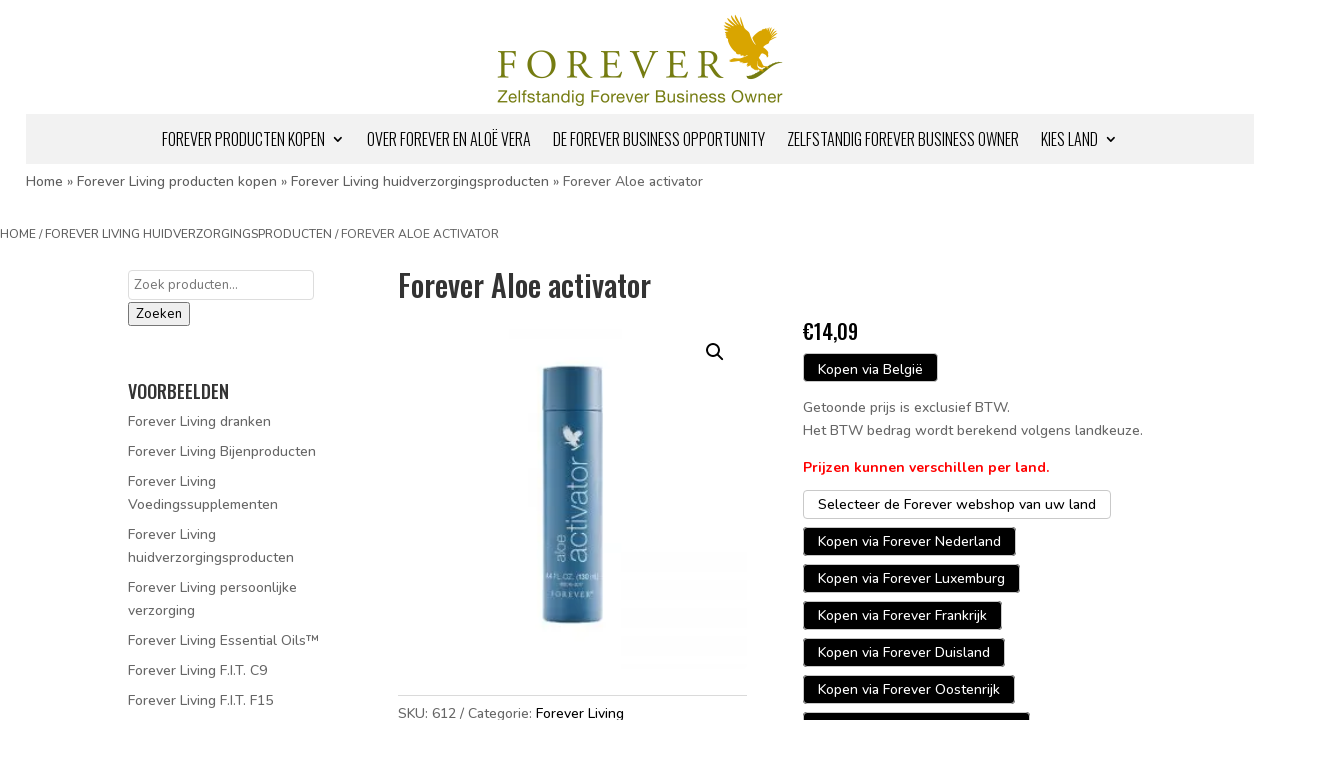

--- FILE ---
content_type: text/css
request_url: https://aloevera-producten-forever.com/wp-content/et-cache/1602/et-core-unified-cpt-tb-3525-tb-683-tb-77-deferred-1602.min.css?ver=1765151932
body_size: 633
content:
.et_pb_row_1_tb_body.et_pb_row{padding-bottom:10px!important;padding-bottom:10px}.et_pb_row_2_tb_body,.et_pb_row_3_tb_body{min-height:200px}.et_pb_row_2_tb_body.et_pb_row,.et_pb_row_3_tb_body.et_pb_row{padding-top:20px!important;padding-bottom:20px!important;margin-top:0px!important;margin-bottom:0px!important;padding-top:20px;padding-bottom:20px}.et_pb_text_4_tb_body,.et_pb_text_5_tb_body,.et_pb_text_6_tb_body,.et_pb_text_7_tb_body,.et_pb_text_8_tb_body,.et_pb_text_9_tb_body,.et_pb_text_10_tb_body,.et_pb_text_11_tb_body,.et_pb_text_12_tb_body,.et_pb_text_13_tb_body,.et_pb_text_14_tb_body,.et_pb_text_15_tb_body{font-weight:300;font-size:12px;padding-top:0px!important;padding-bottom:0px!important;margin-top:0px!important;margin-bottom:0px!important}.et_pb_text_4_tb_body h4,.et_pb_text_5_tb_body h4,.et_pb_text_6_tb_body h4,.et_pb_text_7_tb_body h4,.et_pb_text_8_tb_body h4,.et_pb_text_9_tb_body h4,.et_pb_text_10_tb_body h4,.et_pb_text_11_tb_body h4,.et_pb_text_12_tb_body h4,.et_pb_text_13_tb_body h4,.et_pb_text_14_tb_body h4,.et_pb_text_15_tb_body h4{font-family:'Arial',Helvetica,Arial,Lucida,sans-serif;font-weight:300}.et_pb_text_4_tb_body h6,.et_pb_text_5_tb_body h6,.et_pb_text_6_tb_body h6,.et_pb_text_7_tb_body h6,.et_pb_text_8_tb_body h6,.et_pb_text_9_tb_body h6,.et_pb_text_10_tb_body h6,.et_pb_text_11_tb_body h6,.et_pb_text_12_tb_body h6,.et_pb_text_13_tb_body h6,.et_pb_text_14_tb_body h6,.et_pb_text_15_tb_body h6{font-weight:600}.et_pb_button_2_tb_body_wrapper .et_pb_button_2_tb_body,.et_pb_button_2_tb_body_wrapper .et_pb_button_2_tb_body:hover,.et_pb_button_3_tb_body_wrapper .et_pb_button_3_tb_body,.et_pb_button_3_tb_body_wrapper .et_pb_button_3_tb_body:hover,.et_pb_button_4_tb_body_wrapper .et_pb_button_4_tb_body,.et_pb_button_4_tb_body_wrapper .et_pb_button_4_tb_body:hover,.et_pb_button_5_tb_body_wrapper .et_pb_button_5_tb_body,.et_pb_button_5_tb_body_wrapper .et_pb_button_5_tb_body:hover,.et_pb_button_6_tb_body_wrapper .et_pb_button_6_tb_body,.et_pb_button_6_tb_body_wrapper .et_pb_button_6_tb_body:hover,.et_pb_button_7_tb_body_wrapper .et_pb_button_7_tb_body,.et_pb_button_7_tb_body_wrapper .et_pb_button_7_tb_body:hover,.et_pb_button_8_tb_body_wrapper .et_pb_button_8_tb_body,.et_pb_button_8_tb_body_wrapper .et_pb_button_8_tb_body:hover,.et_pb_button_9_tb_body_wrapper .et_pb_button_9_tb_body,.et_pb_button_9_tb_body_wrapper .et_pb_button_9_tb_body:hover,.et_pb_button_10_tb_body_wrapper .et_pb_button_10_tb_body,.et_pb_button_10_tb_body_wrapper .et_pb_button_10_tb_body:hover,.et_pb_button_11_tb_body_wrapper .et_pb_button_11_tb_body,.et_pb_button_11_tb_body_wrapper .et_pb_button_11_tb_body:hover,.et_pb_button_12_tb_body_wrapper .et_pb_button_12_tb_body,.et_pb_button_12_tb_body_wrapper .et_pb_button_12_tb_body:hover,.et_pb_button_13_tb_body_wrapper .et_pb_button_13_tb_body,.et_pb_button_13_tb_body_wrapper .et_pb_button_13_tb_body:hover,.et_pb_button_14_tb_body_wrapper .et_pb_button_14_tb_body,.et_pb_button_14_tb_body_wrapper .et_pb_button_14_tb_body:hover,.et_pb_button_15_tb_body_wrapper .et_pb_button_15_tb_body,.et_pb_button_15_tb_body_wrapper .et_pb_button_15_tb_body:hover,.et_pb_button_16_tb_body_wrapper .et_pb_button_16_tb_body,.et_pb_button_16_tb_body_wrapper .et_pb_button_16_tb_body:hover,.et_pb_button_17_tb_body_wrapper .et_pb_button_17_tb_body,.et_pb_button_17_tb_body_wrapper .et_pb_button_17_tb_body:hover,.et_pb_button_18_tb_body_wrapper .et_pb_button_18_tb_body,.et_pb_button_18_tb_body_wrapper .et_pb_button_18_tb_body:hover,.et_pb_button_19_tb_body_wrapper .et_pb_button_19_tb_body,.et_pb_button_19_tb_body_wrapper .et_pb_button_19_tb_body:hover,.et_pb_button_20_tb_body_wrapper .et_pb_button_20_tb_body,.et_pb_button_20_tb_body_wrapper .et_pb_button_20_tb_body:hover,.et_pb_button_21_tb_body_wrapper .et_pb_button_21_tb_body,.et_pb_button_21_tb_body_wrapper .et_pb_button_21_tb_body:hover,.et_pb_button_22_tb_body_wrapper .et_pb_button_22_tb_body,.et_pb_button_22_tb_body_wrapper .et_pb_button_22_tb_body:hover,.et_pb_button_23_tb_body_wrapper .et_pb_button_23_tb_body,.et_pb_button_23_tb_body_wrapper .et_pb_button_23_tb_body:hover,.et_pb_button_24_tb_body_wrapper .et_pb_button_24_tb_body,.et_pb_button_24_tb_body_wrapper .et_pb_button_24_tb_body:hover,.et_pb_button_25_tb_body_wrapper .et_pb_button_25_tb_body,.et_pb_button_25_tb_body_wrapper .et_pb_button_25_tb_body:hover{padding-top:1px!important;padding-bottom:1px!important}.et_pb_button_2_tb_body_wrapper,.et_pb_button_3_tb_body_wrapper,.et_pb_button_4_tb_body_wrapper,.et_pb_button_5_tb_body_wrapper,.et_pb_button_6_tb_body_wrapper,.et_pb_button_7_tb_body_wrapper,.et_pb_button_8_tb_body_wrapper,.et_pb_button_9_tb_body_wrapper,.et_pb_button_10_tb_body_wrapper,.et_pb_button_11_tb_body_wrapper,.et_pb_button_12_tb_body_wrapper,.et_pb_button_13_tb_body_wrapper,.et_pb_button_14_tb_body_wrapper,.et_pb_button_15_tb_body_wrapper,.et_pb_button_16_tb_body_wrapper,.et_pb_button_17_tb_body_wrapper,.et_pb_button_18_tb_body_wrapper,.et_pb_button_19_tb_body_wrapper,.et_pb_button_20_tb_body_wrapper,.et_pb_button_21_tb_body_wrapper,.et_pb_button_22_tb_body_wrapper,.et_pb_button_23_tb_body_wrapper,.et_pb_button_24_tb_body_wrapper,.et_pb_button_25_tb_body_wrapper{margin-top:2px!important;margin-bottom:2px!important}body #page-container .et_pb_section .et_pb_button_2_tb_body,body #page-container .et_pb_section .et_pb_button_3_tb_body,body #page-container .et_pb_section .et_pb_button_4_tb_body,body #page-container .et_pb_section .et_pb_button_5_tb_body,body #page-container .et_pb_section .et_pb_button_6_tb_body,body #page-container .et_pb_section .et_pb_button_7_tb_body,body #page-container .et_pb_section .et_pb_button_8_tb_body,body #page-container .et_pb_section .et_pb_button_9_tb_body,body #page-container .et_pb_section .et_pb_button_10_tb_body,body #page-container .et_pb_section .et_pb_button_11_tb_body,body #page-container .et_pb_section .et_pb_button_12_tb_body,body #page-container .et_pb_section .et_pb_button_13_tb_body,body #page-container .et_pb_section .et_pb_button_14_tb_body,body #page-container .et_pb_section .et_pb_button_15_tb_body,body #page-container .et_pb_section .et_pb_button_16_tb_body,body #page-container .et_pb_section .et_pb_button_17_tb_body,body #page-container .et_pb_section .et_pb_button_18_tb_body,body #page-container .et_pb_section .et_pb_button_19_tb_body,body #page-container .et_pb_section .et_pb_button_20_tb_body,body #page-container .et_pb_section .et_pb_button_21_tb_body,body #page-container .et_pb_section .et_pb_button_22_tb_body,body #page-container .et_pb_section .et_pb_button_23_tb_body,body #page-container .et_pb_section .et_pb_button_24_tb_body,body #page-container .et_pb_section .et_pb_button_25_tb_body{color:#000000!important;background-color:#fcce00}.et_pb_button_2_tb_body,.et_pb_button_2_tb_body:after,.et_pb_button_3_tb_body,.et_pb_button_3_tb_body:after,.et_pb_button_4_tb_body,.et_pb_button_4_tb_body:after,.et_pb_button_5_tb_body,.et_pb_button_5_tb_body:after,.et_pb_button_6_tb_body,.et_pb_button_6_tb_body:after,.et_pb_button_7_tb_body,.et_pb_button_7_tb_body:after,.et_pb_button_8_tb_body,.et_pb_button_8_tb_body:after,.et_pb_button_9_tb_body,.et_pb_button_9_tb_body:after,.et_pb_button_10_tb_body,.et_pb_button_10_tb_body:after,.et_pb_button_11_tb_body,.et_pb_button_11_tb_body:after,.et_pb_button_12_tb_body,.et_pb_button_12_tb_body:after,.et_pb_button_13_tb_body,.et_pb_button_13_tb_body:after,.et_pb_button_14_tb_body,.et_pb_button_14_tb_body:after,.et_pb_button_15_tb_body,.et_pb_button_15_tb_body:after,.et_pb_button_16_tb_body,.et_pb_button_16_tb_body:after,.et_pb_button_17_tb_body,.et_pb_button_17_tb_body:after,.et_pb_button_18_tb_body,.et_pb_button_18_tb_body:after,.et_pb_button_19_tb_body,.et_pb_button_19_tb_body:after,.et_pb_button_20_tb_body,.et_pb_button_20_tb_body:after,.et_pb_button_21_tb_body,.et_pb_button_21_tb_body:after,.et_pb_button_22_tb_body,.et_pb_button_22_tb_body:after,.et_pb_button_23_tb_body,.et_pb_button_23_tb_body:after,.et_pb_button_24_tb_body,.et_pb_button_24_tb_body:after,.et_pb_button_25_tb_body,.et_pb_button_25_tb_body:after,.et_pb_button_26_tb_body,.et_pb_button_26_tb_body:after{transition:all 300ms ease 0ms}.et_pb_icon_0_tb_body,.et_pb_icon_1_tb_body,.et_pb_icon_2_tb_body,.et_pb_icon_3_tb_body,.et_pb_icon_4_tb_body,.et_pb_icon_5_tb_body,.et_pb_icon_6_tb_body,.et_pb_icon_7_tb_body,.et_pb_icon_8_tb_body,.et_pb_icon_9_tb_body,.et_pb_icon_10_tb_body{text-align:center}.et_pb_icon_0_tb_body .et_pb_icon_wrap .et-pb-icon,.et_pb_icon_1_tb_body .et_pb_icon_wrap .et-pb-icon,.et_pb_icon_2_tb_body .et_pb_icon_wrap .et-pb-icon,.et_pb_icon_3_tb_body .et_pb_icon_wrap .et-pb-icon,.et_pb_icon_4_tb_body .et_pb_icon_wrap .et-pb-icon,.et_pb_icon_5_tb_body .et_pb_icon_wrap .et-pb-icon,.et_pb_icon_6_tb_body .et_pb_icon_wrap .et-pb-icon,.et_pb_icon_7_tb_body .et_pb_icon_wrap .et-pb-icon,.et_pb_icon_8_tb_body .et_pb_icon_wrap .et-pb-icon,.et_pb_icon_9_tb_body .et_pb_icon_wrap .et-pb-icon,.et_pb_icon_10_tb_body .et_pb_icon_wrap .et-pb-icon{font-family:FontAwesome!important;font-weight:900!important;color:#E02B20;font-size:30px}body #page-container .et_pb_section .et_pb_button_26_tb_body{color:#FFFFFF!important;font-size:23px;background-color:#000000}body #page-container .et_pb_section .et_pb_button_26_tb_body:after{font-size:1.6em}body.et_button_custom_icon #page-container .et_pb_button_26_tb_body:after{font-size:23px}.et_pb_row_5_tb_body.et_pb_row{padding-bottom:0px!important;padding-bottom:0px}.et_pb_row_5_tb_body,body #page-container .et-db #et-boc .et-l .et_pb_row_5_tb_body.et_pb_row,body.et_pb_pagebuilder_layout.single #page-container #et-boc .et-l .et_pb_row_5_tb_body.et_pb_row,body.et_pb_pagebuilder_layout.single.et_full_width_page #page-container .et_pb_row_5_tb_body.et_pb_row{width:100%}.et_pb_wc_upsells_0_tb_body section.products>h1,.et_pb_wc_upsells_0_tb_body section.products>h2,.et_pb_wc_upsells_0_tb_body section.products>h3,.et_pb_wc_upsells_0_tb_body section.products>h4,.et_pb_wc_upsells_0_tb_body section.products>h5,.et_pb_wc_upsells_0_tb_body section.products>h6,.et_pb_wc_related_products_0_tb_body section.products>h1,.et_pb_wc_related_products_0_tb_body section.products>h2,.et_pb_wc_related_products_0_tb_body section.products>h3,.et_pb_wc_related_products_0_tb_body section.products>h4,.et_pb_wc_related_products_0_tb_body section.products>h5,.et_pb_wc_related_products_0_tb_body section.products>h6{text-transform:uppercase!important;font-size:20px!important;text-align:left!important}.et_pb_wc_upsells_0_tb_body ul.products li.product h3,.et_pb_wc_upsells_0_tb_body ul.products li.product h1,.et_pb_wc_upsells_0_tb_body ul.products li.product h2,.et_pb_wc_upsells_0_tb_body ul.products li.product h4,.et_pb_wc_upsells_0_tb_body ul.products li.product h5,.et_pb_wc_upsells_0_tb_body ul.products li.product h6,.et_pb_wc_related_products_0_tb_body ul.products li.product h3,.et_pb_wc_related_products_0_tb_body ul.products li.product h1,.et_pb_wc_related_products_0_tb_body ul.products li.product h2,.et_pb_wc_related_products_0_tb_body ul.products li.product h4,.et_pb_wc_related_products_0_tb_body ul.products li.product h5,.et_pb_wc_related_products_0_tb_body ul.products li.product h6{font-family:'Oswald',Helvetica,Arial,Lucida,sans-serif!important;font-size:14px!important}.et_pb_wc_upsells_0_tb_body ul.products li.product .price,.et_pb_wc_upsells_0_tb_body ul.products li.product .price .amount,.et_pb_wc_related_products_0_tb_body ul.products li.product .price,.et_pb_wc_related_products_0_tb_body ul.products li.product .price .amount{font-family:'Oswald',Helvetica,Arial,Lucida,sans-serif;font-weight:300}.et_pb_wc_upsells_0_tb_body.et_pb_module .et_shop_image,.et_pb_wc_related_products_0_tb_body.et_pb_module .et_shop_image{border-radius:4px 4px 4px 4px;overflow:hidden}.et_pb_wc_upsells_0_tb_body,.et_pb_wc_related_products_0_tb_body{width:100%;max-width:100%}.et_pb_wc_upsells_0_tb_body ul.products li.product span.onsale,.et_pb_wc_related_products_0_tb_body ul.products li.product span.onsale{padding-top:6px!important;padding-right:18px!important;padding-bottom:6px!important;padding-left:18px!important;margin-top:0px!important;margin-right:0px!important;margin-bottom:0px!important;margin-left:0px!important}.et_pb_wc_upsells_0_tb_body ul.products li.product .star-rating,.et_pb_wc_related_products_0_tb_body ul.products li.product .star-rating{width:calc(5.4em + (0px * 4))}.et_pb_column_4_tb_body,.et_pb_column_5_tb_body,.et_pb_column_6_tb_body,.et_pb_column_7_tb_body,.et_pb_column_8_tb_body,.et_pb_column_9_tb_body,.et_pb_column_10_tb_body,.et_pb_column_11_tb_body,.et_pb_column_12_tb_body,.et_pb_column_13_tb_body,.et_pb_column_14_tb_body,.et_pb_column_15_tb_body{border-width:1px;border-color:rgba(0,0,0,0.22);padding-top:5px;padding-right:10px;padding-bottom:5px;padding-left:10px}.et_pb_wc_upsells_0_tb_body.et_pb_module,.et_pb_wc_related_products_0_tb_body.et_pb_module{margin-left:auto!important;margin-right:auto!important}@media only screen and (max-width:980px){body #page-container .et_pb_section .et_pb_button_2_tb_body:after,body #page-container .et_pb_section .et_pb_button_3_tb_body:after,body #page-container .et_pb_section .et_pb_button_4_tb_body:after,body #page-container .et_pb_section .et_pb_button_5_tb_body:after,body #page-container .et_pb_section .et_pb_button_6_tb_body:after,body #page-container .et_pb_section .et_pb_button_7_tb_body:after,body #page-container .et_pb_section .et_pb_button_8_tb_body:after,body #page-container .et_pb_section .et_pb_button_9_tb_body:after,body #page-container .et_pb_section .et_pb_button_10_tb_body:after,body #page-container .et_pb_section .et_pb_button_11_tb_body:after,body #page-container .et_pb_section .et_pb_button_12_tb_body:after,body #page-container .et_pb_section .et_pb_button_13_tb_body:after,body #page-container .et_pb_section .et_pb_button_14_tb_body:after,body #page-container .et_pb_section .et_pb_button_15_tb_body:after,body #page-container .et_pb_section .et_pb_button_16_tb_body:after,body #page-container .et_pb_section .et_pb_button_17_tb_body:after,body #page-container .et_pb_section .et_pb_button_18_tb_body:after,body #page-container .et_pb_section .et_pb_button_19_tb_body:after,body #page-container .et_pb_section .et_pb_button_20_tb_body:after,body #page-container .et_pb_section .et_pb_button_21_tb_body:after,body #page-container .et_pb_section .et_pb_button_22_tb_body:after,body #page-container .et_pb_section .et_pb_button_23_tb_body:after,body #page-container .et_pb_section .et_pb_button_24_tb_body:after,body #page-container .et_pb_section .et_pb_button_25_tb_body:after,body #page-container .et_pb_section .et_pb_button_26_tb_body:after{display:inline-block;opacity:0}body #page-container .et_pb_section .et_pb_button_2_tb_body:hover:after,body #page-container .et_pb_section .et_pb_button_3_tb_body:hover:after,body #page-container .et_pb_section .et_pb_button_4_tb_body:hover:after,body #page-container .et_pb_section .et_pb_button_5_tb_body:hover:after,body #page-container .et_pb_section .et_pb_button_6_tb_body:hover:after,body #page-container .et_pb_section .et_pb_button_7_tb_body:hover:after,body #page-container .et_pb_section .et_pb_button_8_tb_body:hover:after,body #page-container .et_pb_section .et_pb_button_9_tb_body:hover:after,body #page-container .et_pb_section .et_pb_button_10_tb_body:hover:after,body #page-container .et_pb_section .et_pb_button_11_tb_body:hover:after,body #page-container .et_pb_section .et_pb_button_12_tb_body:hover:after,body #page-container .et_pb_section .et_pb_button_13_tb_body:hover:after,body #page-container .et_pb_section .et_pb_button_14_tb_body:hover:after,body #page-container .et_pb_section .et_pb_button_15_tb_body:hover:after,body #page-container .et_pb_section .et_pb_button_16_tb_body:hover:after,body #page-container .et_pb_section .et_pb_button_17_tb_body:hover:after,body #page-container .et_pb_section .et_pb_button_18_tb_body:hover:after,body #page-container .et_pb_section .et_pb_button_19_tb_body:hover:after,body #page-container .et_pb_section .et_pb_button_20_tb_body:hover:after,body #page-container .et_pb_section .et_pb_button_21_tb_body:hover:after,body #page-container .et_pb_section .et_pb_button_22_tb_body:hover:after,body #page-container .et_pb_section .et_pb_button_23_tb_body:hover:after,body #page-container .et_pb_section .et_pb_button_24_tb_body:hover:after,body #page-container .et_pb_section .et_pb_button_25_tb_body:hover:after,body #page-container .et_pb_section .et_pb_button_26_tb_body:hover:after{opacity:1}.et_pb_icon_0_tb_body,.et_pb_icon_1_tb_body,.et_pb_icon_2_tb_body,.et_pb_icon_3_tb_body,.et_pb_icon_4_tb_body,.et_pb_icon_5_tb_body,.et_pb_icon_6_tb_body,.et_pb_icon_7_tb_body,.et_pb_icon_8_tb_body,.et_pb_icon_9_tb_body,.et_pb_icon_10_tb_body{margin-left:auto;margin-right:auto}}@media only screen and (max-width:767px){body #page-container .et_pb_section .et_pb_button_2_tb_body:after,body #page-container .et_pb_section .et_pb_button_3_tb_body:after,body #page-container .et_pb_section .et_pb_button_4_tb_body:after,body #page-container .et_pb_section .et_pb_button_5_tb_body:after,body #page-container .et_pb_section .et_pb_button_6_tb_body:after,body #page-container .et_pb_section .et_pb_button_7_tb_body:after,body #page-container .et_pb_section .et_pb_button_8_tb_body:after,body #page-container .et_pb_section .et_pb_button_9_tb_body:after,body #page-container .et_pb_section .et_pb_button_10_tb_body:after,body #page-container .et_pb_section .et_pb_button_11_tb_body:after,body #page-container .et_pb_section .et_pb_button_12_tb_body:after,body #page-container .et_pb_section .et_pb_button_13_tb_body:after,body #page-container .et_pb_section .et_pb_button_14_tb_body:after,body #page-container .et_pb_section .et_pb_button_15_tb_body:after,body #page-container .et_pb_section .et_pb_button_16_tb_body:after,body #page-container .et_pb_section .et_pb_button_17_tb_body:after,body #page-container .et_pb_section .et_pb_button_18_tb_body:after,body #page-container .et_pb_section .et_pb_button_19_tb_body:after,body #page-container .et_pb_section .et_pb_button_20_tb_body:after,body #page-container .et_pb_section .et_pb_button_21_tb_body:after,body #page-container .et_pb_section .et_pb_button_22_tb_body:after,body #page-container .et_pb_section .et_pb_button_23_tb_body:after,body #page-container .et_pb_section .et_pb_button_24_tb_body:after,body #page-container .et_pb_section .et_pb_button_25_tb_body:after,body #page-container .et_pb_section .et_pb_button_26_tb_body:after{display:inline-block;opacity:0}body #page-container .et_pb_section .et_pb_button_2_tb_body:hover:after,body #page-container .et_pb_section .et_pb_button_3_tb_body:hover:after,body #page-container .et_pb_section .et_pb_button_4_tb_body:hover:after,body #page-container .et_pb_section .et_pb_button_5_tb_body:hover:after,body #page-container .et_pb_section .et_pb_button_6_tb_body:hover:after,body #page-container .et_pb_section .et_pb_button_7_tb_body:hover:after,body #page-container .et_pb_section .et_pb_button_8_tb_body:hover:after,body #page-container .et_pb_section .et_pb_button_9_tb_body:hover:after,body #page-container .et_pb_section .et_pb_button_10_tb_body:hover:after,body #page-container .et_pb_section .et_pb_button_11_tb_body:hover:after,body #page-container .et_pb_section .et_pb_button_12_tb_body:hover:after,body #page-container .et_pb_section .et_pb_button_13_tb_body:hover:after,body #page-container .et_pb_section .et_pb_button_14_tb_body:hover:after,body #page-container .et_pb_section .et_pb_button_15_tb_body:hover:after,body #page-container .et_pb_section .et_pb_button_16_tb_body:hover:after,body #page-container .et_pb_section .et_pb_button_17_tb_body:hover:after,body #page-container .et_pb_section .et_pb_button_18_tb_body:hover:after,body #page-container .et_pb_section .et_pb_button_19_tb_body:hover:after,body #page-container .et_pb_section .et_pb_button_20_tb_body:hover:after,body #page-container .et_pb_section .et_pb_button_21_tb_body:hover:after,body #page-container .et_pb_section .et_pb_button_22_tb_body:hover:after,body #page-container .et_pb_section .et_pb_button_23_tb_body:hover:after,body #page-container .et_pb_section .et_pb_button_24_tb_body:hover:after,body #page-container .et_pb_section .et_pb_button_25_tb_body:hover:after,body #page-container .et_pb_section .et_pb_button_26_tb_body:hover:after{opacity:1}.et_pb_icon_0_tb_body,.et_pb_icon_1_tb_body,.et_pb_icon_2_tb_body,.et_pb_icon_3_tb_body,.et_pb_icon_4_tb_body,.et_pb_icon_5_tb_body,.et_pb_icon_6_tb_body,.et_pb_icon_7_tb_body,.et_pb_icon_8_tb_body,.et_pb_icon_9_tb_body,.et_pb_icon_10_tb_body{margin-left:auto;margin-right:auto}}